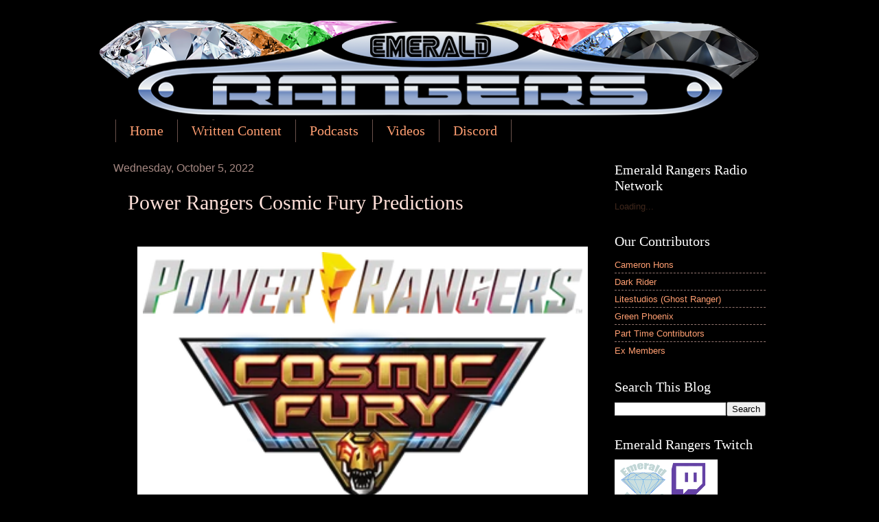

--- FILE ---
content_type: text/html; charset=utf-8
request_url: https://www.google.com/recaptcha/api2/aframe
body_size: 267
content:
<!DOCTYPE HTML><html><head><meta http-equiv="content-type" content="text/html; charset=UTF-8"></head><body><script nonce="Qo2Gm99iDBKfITFTaC7OHw">/** Anti-fraud and anti-abuse applications only. See google.com/recaptcha */ try{var clients={'sodar':'https://pagead2.googlesyndication.com/pagead/sodar?'};window.addEventListener("message",function(a){try{if(a.source===window.parent){var b=JSON.parse(a.data);var c=clients[b['id']];if(c){var d=document.createElement('img');d.src=c+b['params']+'&rc='+(localStorage.getItem("rc::a")?sessionStorage.getItem("rc::b"):"");window.document.body.appendChild(d);sessionStorage.setItem("rc::e",parseInt(sessionStorage.getItem("rc::e")||0)+1);localStorage.setItem("rc::h",'1769209860031');}}}catch(b){}});window.parent.postMessage("_grecaptcha_ready", "*");}catch(b){}</script></body></html>